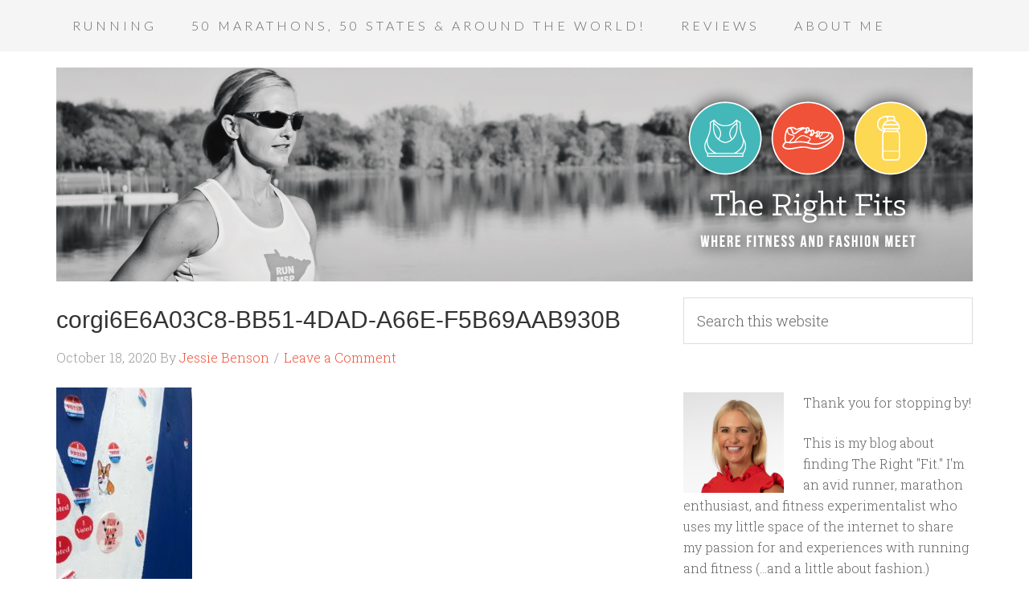

--- FILE ---
content_type: text/html; charset=UTF-8
request_url: http://www.therightfits.com/2020/10/weekly-recap-snow-in-october/corgi6e6a03c8-bb51-4dad-a66e-f5b69aab930b/
body_size: 12599
content:
<!DOCTYPE html>
<html lang="en-US">
<head >
<meta charset="UTF-8" />
<meta name="viewport" content="width=device-width, initial-scale=1" />
<meta name='robots' content='index, follow, max-image-preview:large, max-snippet:-1, max-video-preview:-1' />
	<style>img:is([sizes="auto" i], [sizes^="auto," i]) { contain-intrinsic-size: 3000px 1500px }</style>
	
			<style type="text/css">
				.slide-excerpt { width: 50%; }
				.slide-excerpt { bottom: 0; }
				.slide-excerpt { right: 0; }
				.flexslider { max-width: 920px; max-height: 400px; }
				.slide-image { max-height: 400px; }
			</style>
			<style type="text/css">
				@media only screen
				and (min-device-width : 320px)
				and (max-device-width : 480px) {
					.slide-excerpt { display: none !important; }
				}
			</style> 
	<!-- This site is optimized with the Yoast SEO plugin v26.2 - https://yoast.com/wordpress/plugins/seo/ -->
	<title>corgi6E6A03C8-BB51-4DAD-A66E-F5B69AAB930B - The Right Fits</title>
	<link rel="canonical" href="http://www.therightfits.com/2020/10/weekly-recap-snow-in-october/corgi6e6a03c8-bb51-4dad-a66e-f5b69aab930b/" />
	<meta property="og:locale" content="en_US" />
	<meta property="og:type" content="article" />
	<meta property="og:title" content="corgi6E6A03C8-BB51-4DAD-A66E-F5B69AAB930B - The Right Fits" />
	<meta property="og:url" content="http://www.therightfits.com/2020/10/weekly-recap-snow-in-october/corgi6e6a03c8-bb51-4dad-a66e-f5b69aab930b/" />
	<meta property="og:site_name" content="The Right Fits" />
	<meta property="og:image" content="http://www.therightfits.com/2020/10/weekly-recap-snow-in-october/corgi6e6a03c8-bb51-4dad-a66e-f5b69aab930b" />
	<meta property="og:image:width" content="765" />
	<meta property="og:image:height" content="1360" />
	<meta property="og:image:type" content="image/jpeg" />
	<script type="application/ld+json" class="yoast-schema-graph">{"@context":"https://schema.org","@graph":[{"@type":"WebPage","@id":"http://www.therightfits.com/2020/10/weekly-recap-snow-in-october/corgi6e6a03c8-bb51-4dad-a66e-f5b69aab930b/","url":"http://www.therightfits.com/2020/10/weekly-recap-snow-in-october/corgi6e6a03c8-bb51-4dad-a66e-f5b69aab930b/","name":"corgi6E6A03C8-BB51-4DAD-A66E-F5B69AAB930B - The Right Fits","isPartOf":{"@id":"https://www.therightfits.com/#website"},"primaryImageOfPage":{"@id":"http://www.therightfits.com/2020/10/weekly-recap-snow-in-october/corgi6e6a03c8-bb51-4dad-a66e-f5b69aab930b/#primaryimage"},"image":{"@id":"http://www.therightfits.com/2020/10/weekly-recap-snow-in-october/corgi6e6a03c8-bb51-4dad-a66e-f5b69aab930b/#primaryimage"},"thumbnailUrl":"http://www.therightfits.com/wp-content/uploads/2020/10/corgi6E6A03C8-BB51-4DAD-A66E-F5B69AAB930B.jpg","datePublished":"2020-10-18T17:54:12+00:00","breadcrumb":{"@id":"http://www.therightfits.com/2020/10/weekly-recap-snow-in-october/corgi6e6a03c8-bb51-4dad-a66e-f5b69aab930b/#breadcrumb"},"inLanguage":"en-US","potentialAction":[{"@type":"ReadAction","target":["http://www.therightfits.com/2020/10/weekly-recap-snow-in-october/corgi6e6a03c8-bb51-4dad-a66e-f5b69aab930b/"]}]},{"@type":"ImageObject","inLanguage":"en-US","@id":"http://www.therightfits.com/2020/10/weekly-recap-snow-in-october/corgi6e6a03c8-bb51-4dad-a66e-f5b69aab930b/#primaryimage","url":"http://www.therightfits.com/wp-content/uploads/2020/10/corgi6E6A03C8-BB51-4DAD-A66E-F5B69AAB930B.jpg","contentUrl":"http://www.therightfits.com/wp-content/uploads/2020/10/corgi6E6A03C8-BB51-4DAD-A66E-F5B69AAB930B.jpg","width":765,"height":1360},{"@type":"BreadcrumbList","@id":"http://www.therightfits.com/2020/10/weekly-recap-snow-in-october/corgi6e6a03c8-bb51-4dad-a66e-f5b69aab930b/#breadcrumb","itemListElement":[{"@type":"ListItem","position":1,"name":"Home","item":"https://www.therightfits.com/"},{"@type":"ListItem","position":2,"name":"Weekly Recap: Snow in October!","item":"http://www.therightfits.com/2020/10/weekly-recap-snow-in-october/"},{"@type":"ListItem","position":3,"name":"corgi6E6A03C8-BB51-4DAD-A66E-F5B69AAB930B"}]},{"@type":"WebSite","@id":"https://www.therightfits.com/#website","url":"https://www.therightfits.com/","name":"The Right Fits","description":"Where Fitness and Fashion Meet","potentialAction":[{"@type":"SearchAction","target":{"@type":"EntryPoint","urlTemplate":"https://www.therightfits.com/?s={search_term_string}"},"query-input":{"@type":"PropertyValueSpecification","valueRequired":true,"valueName":"search_term_string"}}],"inLanguage":"en-US"}]}</script>
	<!-- / Yoast SEO plugin. -->


<link rel='dns-prefetch' href='//fonts.googleapis.com' />
<link rel="alternate" type="application/rss+xml" title="The Right Fits &raquo; Feed" href="http://www.therightfits.com/feed/" />
<link rel="alternate" type="application/rss+xml" title="The Right Fits &raquo; Comments Feed" href="http://www.therightfits.com/comments/feed/" />
<script type="text/javascript" id="wpp-js" src="http://www.therightfits.com/wp-content/plugins/wordpress-popular-posts/assets/js/wpp.min.js?ver=7.3.6" data-sampling="0" data-sampling-rate="100" data-api-url="http://www.therightfits.com/wp-json/wordpress-popular-posts" data-post-id="20319" data-token="f09a704ff8" data-lang="0" data-debug="0"></script>
<link rel="alternate" type="application/rss+xml" title="The Right Fits &raquo; corgi6E6A03C8-BB51-4DAD-A66E-F5B69AAB930B Comments Feed" href="http://www.therightfits.com/2020/10/weekly-recap-snow-in-october/corgi6e6a03c8-bb51-4dad-a66e-f5b69aab930b/feed/" />
		<!-- This site uses the Google Analytics by ExactMetrics plugin v8.9.0 - Using Analytics tracking - https://www.exactmetrics.com/ -->
		<!-- Note: ExactMetrics is not currently configured on this site. The site owner needs to authenticate with Google Analytics in the ExactMetrics settings panel. -->
					<!-- No tracking code set -->
				<!-- / Google Analytics by ExactMetrics -->
		<script type="text/javascript">
/* <![CDATA[ */
window._wpemojiSettings = {"baseUrl":"https:\/\/s.w.org\/images\/core\/emoji\/16.0.1\/72x72\/","ext":".png","svgUrl":"https:\/\/s.w.org\/images\/core\/emoji\/16.0.1\/svg\/","svgExt":".svg","source":{"concatemoji":"http:\/\/www.therightfits.com\/wp-includes\/js\/wp-emoji-release.min.js?ver=6.8.3"}};
/*! This file is auto-generated */
!function(s,n){var o,i,e;function c(e){try{var t={supportTests:e,timestamp:(new Date).valueOf()};sessionStorage.setItem(o,JSON.stringify(t))}catch(e){}}function p(e,t,n){e.clearRect(0,0,e.canvas.width,e.canvas.height),e.fillText(t,0,0);var t=new Uint32Array(e.getImageData(0,0,e.canvas.width,e.canvas.height).data),a=(e.clearRect(0,0,e.canvas.width,e.canvas.height),e.fillText(n,0,0),new Uint32Array(e.getImageData(0,0,e.canvas.width,e.canvas.height).data));return t.every(function(e,t){return e===a[t]})}function u(e,t){e.clearRect(0,0,e.canvas.width,e.canvas.height),e.fillText(t,0,0);for(var n=e.getImageData(16,16,1,1),a=0;a<n.data.length;a++)if(0!==n.data[a])return!1;return!0}function f(e,t,n,a){switch(t){case"flag":return n(e,"\ud83c\udff3\ufe0f\u200d\u26a7\ufe0f","\ud83c\udff3\ufe0f\u200b\u26a7\ufe0f")?!1:!n(e,"\ud83c\udde8\ud83c\uddf6","\ud83c\udde8\u200b\ud83c\uddf6")&&!n(e,"\ud83c\udff4\udb40\udc67\udb40\udc62\udb40\udc65\udb40\udc6e\udb40\udc67\udb40\udc7f","\ud83c\udff4\u200b\udb40\udc67\u200b\udb40\udc62\u200b\udb40\udc65\u200b\udb40\udc6e\u200b\udb40\udc67\u200b\udb40\udc7f");case"emoji":return!a(e,"\ud83e\udedf")}return!1}function g(e,t,n,a){var r="undefined"!=typeof WorkerGlobalScope&&self instanceof WorkerGlobalScope?new OffscreenCanvas(300,150):s.createElement("canvas"),o=r.getContext("2d",{willReadFrequently:!0}),i=(o.textBaseline="top",o.font="600 32px Arial",{});return e.forEach(function(e){i[e]=t(o,e,n,a)}),i}function t(e){var t=s.createElement("script");t.src=e,t.defer=!0,s.head.appendChild(t)}"undefined"!=typeof Promise&&(o="wpEmojiSettingsSupports",i=["flag","emoji"],n.supports={everything:!0,everythingExceptFlag:!0},e=new Promise(function(e){s.addEventListener("DOMContentLoaded",e,{once:!0})}),new Promise(function(t){var n=function(){try{var e=JSON.parse(sessionStorage.getItem(o));if("object"==typeof e&&"number"==typeof e.timestamp&&(new Date).valueOf()<e.timestamp+604800&&"object"==typeof e.supportTests)return e.supportTests}catch(e){}return null}();if(!n){if("undefined"!=typeof Worker&&"undefined"!=typeof OffscreenCanvas&&"undefined"!=typeof URL&&URL.createObjectURL&&"undefined"!=typeof Blob)try{var e="postMessage("+g.toString()+"("+[JSON.stringify(i),f.toString(),p.toString(),u.toString()].join(",")+"));",a=new Blob([e],{type:"text/javascript"}),r=new Worker(URL.createObjectURL(a),{name:"wpTestEmojiSupports"});return void(r.onmessage=function(e){c(n=e.data),r.terminate(),t(n)})}catch(e){}c(n=g(i,f,p,u))}t(n)}).then(function(e){for(var t in e)n.supports[t]=e[t],n.supports.everything=n.supports.everything&&n.supports[t],"flag"!==t&&(n.supports.everythingExceptFlag=n.supports.everythingExceptFlag&&n.supports[t]);n.supports.everythingExceptFlag=n.supports.everythingExceptFlag&&!n.supports.flag,n.DOMReady=!1,n.readyCallback=function(){n.DOMReady=!0}}).then(function(){return e}).then(function(){var e;n.supports.everything||(n.readyCallback(),(e=n.source||{}).concatemoji?t(e.concatemoji):e.wpemoji&&e.twemoji&&(t(e.twemoji),t(e.wpemoji)))}))}((window,document),window._wpemojiSettings);
/* ]]> */
</script>
<link rel='stylesheet' id='sbi_styles-css' href='http://www.therightfits.com/wp-content/plugins/instagram-feed/css/sbi-styles.min.css?ver=6.9.1' type='text/css' media='all' />
<link rel='stylesheet' id='genesis-simple-share-plugin-css-css' href='http://www.therightfits.com/wp-content/plugins/genesis-simple-share/assets/css/share.min.css?ver=0.1.0' type='text/css' media='all' />
<link rel='stylesheet' id='genesis-simple-share-genericons-css-css' href='http://www.therightfits.com/wp-content/plugins/genesis-simple-share/assets/css/genericons.min.css?ver=0.1.0' type='text/css' media='all' />
<link rel='stylesheet' id='beautiful-pro-theme-css' href='http://www.therightfits.com/wp-content/themes/beautiful-pro/style.css?ver=1.1' type='text/css' media='all' />
<style id='wp-emoji-styles-inline-css' type='text/css'>

	img.wp-smiley, img.emoji {
		display: inline !important;
		border: none !important;
		box-shadow: none !important;
		height: 1em !important;
		width: 1em !important;
		margin: 0 0.07em !important;
		vertical-align: -0.1em !important;
		background: none !important;
		padding: 0 !important;
	}
</style>
<link rel='stylesheet' id='wp-block-library-css' href='http://www.therightfits.com/wp-includes/css/dist/block-library/style.min.css?ver=6.8.3' type='text/css' media='all' />
<style id='classic-theme-styles-inline-css' type='text/css'>
/*! This file is auto-generated */
.wp-block-button__link{color:#fff;background-color:#32373c;border-radius:9999px;box-shadow:none;text-decoration:none;padding:calc(.667em + 2px) calc(1.333em + 2px);font-size:1.125em}.wp-block-file__button{background:#32373c;color:#fff;text-decoration:none}
</style>
<style id='global-styles-inline-css' type='text/css'>
:root{--wp--preset--aspect-ratio--square: 1;--wp--preset--aspect-ratio--4-3: 4/3;--wp--preset--aspect-ratio--3-4: 3/4;--wp--preset--aspect-ratio--3-2: 3/2;--wp--preset--aspect-ratio--2-3: 2/3;--wp--preset--aspect-ratio--16-9: 16/9;--wp--preset--aspect-ratio--9-16: 9/16;--wp--preset--color--black: #000000;--wp--preset--color--cyan-bluish-gray: #abb8c3;--wp--preset--color--white: #ffffff;--wp--preset--color--pale-pink: #f78da7;--wp--preset--color--vivid-red: #cf2e2e;--wp--preset--color--luminous-vivid-orange: #ff6900;--wp--preset--color--luminous-vivid-amber: #fcb900;--wp--preset--color--light-green-cyan: #7bdcb5;--wp--preset--color--vivid-green-cyan: #00d084;--wp--preset--color--pale-cyan-blue: #8ed1fc;--wp--preset--color--vivid-cyan-blue: #0693e3;--wp--preset--color--vivid-purple: #9b51e0;--wp--preset--gradient--vivid-cyan-blue-to-vivid-purple: linear-gradient(135deg,rgba(6,147,227,1) 0%,rgb(155,81,224) 100%);--wp--preset--gradient--light-green-cyan-to-vivid-green-cyan: linear-gradient(135deg,rgb(122,220,180) 0%,rgb(0,208,130) 100%);--wp--preset--gradient--luminous-vivid-amber-to-luminous-vivid-orange: linear-gradient(135deg,rgba(252,185,0,1) 0%,rgba(255,105,0,1) 100%);--wp--preset--gradient--luminous-vivid-orange-to-vivid-red: linear-gradient(135deg,rgba(255,105,0,1) 0%,rgb(207,46,46) 100%);--wp--preset--gradient--very-light-gray-to-cyan-bluish-gray: linear-gradient(135deg,rgb(238,238,238) 0%,rgb(169,184,195) 100%);--wp--preset--gradient--cool-to-warm-spectrum: linear-gradient(135deg,rgb(74,234,220) 0%,rgb(151,120,209) 20%,rgb(207,42,186) 40%,rgb(238,44,130) 60%,rgb(251,105,98) 80%,rgb(254,248,76) 100%);--wp--preset--gradient--blush-light-purple: linear-gradient(135deg,rgb(255,206,236) 0%,rgb(152,150,240) 100%);--wp--preset--gradient--blush-bordeaux: linear-gradient(135deg,rgb(254,205,165) 0%,rgb(254,45,45) 50%,rgb(107,0,62) 100%);--wp--preset--gradient--luminous-dusk: linear-gradient(135deg,rgb(255,203,112) 0%,rgb(199,81,192) 50%,rgb(65,88,208) 100%);--wp--preset--gradient--pale-ocean: linear-gradient(135deg,rgb(255,245,203) 0%,rgb(182,227,212) 50%,rgb(51,167,181) 100%);--wp--preset--gradient--electric-grass: linear-gradient(135deg,rgb(202,248,128) 0%,rgb(113,206,126) 100%);--wp--preset--gradient--midnight: linear-gradient(135deg,rgb(2,3,129) 0%,rgb(40,116,252) 100%);--wp--preset--font-size--small: 13px;--wp--preset--font-size--medium: 20px;--wp--preset--font-size--large: 36px;--wp--preset--font-size--x-large: 42px;--wp--preset--spacing--20: 0.44rem;--wp--preset--spacing--30: 0.67rem;--wp--preset--spacing--40: 1rem;--wp--preset--spacing--50: 1.5rem;--wp--preset--spacing--60: 2.25rem;--wp--preset--spacing--70: 3.38rem;--wp--preset--spacing--80: 5.06rem;--wp--preset--shadow--natural: 6px 6px 9px rgba(0, 0, 0, 0.2);--wp--preset--shadow--deep: 12px 12px 50px rgba(0, 0, 0, 0.4);--wp--preset--shadow--sharp: 6px 6px 0px rgba(0, 0, 0, 0.2);--wp--preset--shadow--outlined: 6px 6px 0px -3px rgba(255, 255, 255, 1), 6px 6px rgba(0, 0, 0, 1);--wp--preset--shadow--crisp: 6px 6px 0px rgba(0, 0, 0, 1);}:where(.is-layout-flex){gap: 0.5em;}:where(.is-layout-grid){gap: 0.5em;}body .is-layout-flex{display: flex;}.is-layout-flex{flex-wrap: wrap;align-items: center;}.is-layout-flex > :is(*, div){margin: 0;}body .is-layout-grid{display: grid;}.is-layout-grid > :is(*, div){margin: 0;}:where(.wp-block-columns.is-layout-flex){gap: 2em;}:where(.wp-block-columns.is-layout-grid){gap: 2em;}:where(.wp-block-post-template.is-layout-flex){gap: 1.25em;}:where(.wp-block-post-template.is-layout-grid){gap: 1.25em;}.has-black-color{color: var(--wp--preset--color--black) !important;}.has-cyan-bluish-gray-color{color: var(--wp--preset--color--cyan-bluish-gray) !important;}.has-white-color{color: var(--wp--preset--color--white) !important;}.has-pale-pink-color{color: var(--wp--preset--color--pale-pink) !important;}.has-vivid-red-color{color: var(--wp--preset--color--vivid-red) !important;}.has-luminous-vivid-orange-color{color: var(--wp--preset--color--luminous-vivid-orange) !important;}.has-luminous-vivid-amber-color{color: var(--wp--preset--color--luminous-vivid-amber) !important;}.has-light-green-cyan-color{color: var(--wp--preset--color--light-green-cyan) !important;}.has-vivid-green-cyan-color{color: var(--wp--preset--color--vivid-green-cyan) !important;}.has-pale-cyan-blue-color{color: var(--wp--preset--color--pale-cyan-blue) !important;}.has-vivid-cyan-blue-color{color: var(--wp--preset--color--vivid-cyan-blue) !important;}.has-vivid-purple-color{color: var(--wp--preset--color--vivid-purple) !important;}.has-black-background-color{background-color: var(--wp--preset--color--black) !important;}.has-cyan-bluish-gray-background-color{background-color: var(--wp--preset--color--cyan-bluish-gray) !important;}.has-white-background-color{background-color: var(--wp--preset--color--white) !important;}.has-pale-pink-background-color{background-color: var(--wp--preset--color--pale-pink) !important;}.has-vivid-red-background-color{background-color: var(--wp--preset--color--vivid-red) !important;}.has-luminous-vivid-orange-background-color{background-color: var(--wp--preset--color--luminous-vivid-orange) !important;}.has-luminous-vivid-amber-background-color{background-color: var(--wp--preset--color--luminous-vivid-amber) !important;}.has-light-green-cyan-background-color{background-color: var(--wp--preset--color--light-green-cyan) !important;}.has-vivid-green-cyan-background-color{background-color: var(--wp--preset--color--vivid-green-cyan) !important;}.has-pale-cyan-blue-background-color{background-color: var(--wp--preset--color--pale-cyan-blue) !important;}.has-vivid-cyan-blue-background-color{background-color: var(--wp--preset--color--vivid-cyan-blue) !important;}.has-vivid-purple-background-color{background-color: var(--wp--preset--color--vivid-purple) !important;}.has-black-border-color{border-color: var(--wp--preset--color--black) !important;}.has-cyan-bluish-gray-border-color{border-color: var(--wp--preset--color--cyan-bluish-gray) !important;}.has-white-border-color{border-color: var(--wp--preset--color--white) !important;}.has-pale-pink-border-color{border-color: var(--wp--preset--color--pale-pink) !important;}.has-vivid-red-border-color{border-color: var(--wp--preset--color--vivid-red) !important;}.has-luminous-vivid-orange-border-color{border-color: var(--wp--preset--color--luminous-vivid-orange) !important;}.has-luminous-vivid-amber-border-color{border-color: var(--wp--preset--color--luminous-vivid-amber) !important;}.has-light-green-cyan-border-color{border-color: var(--wp--preset--color--light-green-cyan) !important;}.has-vivid-green-cyan-border-color{border-color: var(--wp--preset--color--vivid-green-cyan) !important;}.has-pale-cyan-blue-border-color{border-color: var(--wp--preset--color--pale-cyan-blue) !important;}.has-vivid-cyan-blue-border-color{border-color: var(--wp--preset--color--vivid-cyan-blue) !important;}.has-vivid-purple-border-color{border-color: var(--wp--preset--color--vivid-purple) !important;}.has-vivid-cyan-blue-to-vivid-purple-gradient-background{background: var(--wp--preset--gradient--vivid-cyan-blue-to-vivid-purple) !important;}.has-light-green-cyan-to-vivid-green-cyan-gradient-background{background: var(--wp--preset--gradient--light-green-cyan-to-vivid-green-cyan) !important;}.has-luminous-vivid-amber-to-luminous-vivid-orange-gradient-background{background: var(--wp--preset--gradient--luminous-vivid-amber-to-luminous-vivid-orange) !important;}.has-luminous-vivid-orange-to-vivid-red-gradient-background{background: var(--wp--preset--gradient--luminous-vivid-orange-to-vivid-red) !important;}.has-very-light-gray-to-cyan-bluish-gray-gradient-background{background: var(--wp--preset--gradient--very-light-gray-to-cyan-bluish-gray) !important;}.has-cool-to-warm-spectrum-gradient-background{background: var(--wp--preset--gradient--cool-to-warm-spectrum) !important;}.has-blush-light-purple-gradient-background{background: var(--wp--preset--gradient--blush-light-purple) !important;}.has-blush-bordeaux-gradient-background{background: var(--wp--preset--gradient--blush-bordeaux) !important;}.has-luminous-dusk-gradient-background{background: var(--wp--preset--gradient--luminous-dusk) !important;}.has-pale-ocean-gradient-background{background: var(--wp--preset--gradient--pale-ocean) !important;}.has-electric-grass-gradient-background{background: var(--wp--preset--gradient--electric-grass) !important;}.has-midnight-gradient-background{background: var(--wp--preset--gradient--midnight) !important;}.has-small-font-size{font-size: var(--wp--preset--font-size--small) !important;}.has-medium-font-size{font-size: var(--wp--preset--font-size--medium) !important;}.has-large-font-size{font-size: var(--wp--preset--font-size--large) !important;}.has-x-large-font-size{font-size: var(--wp--preset--font-size--x-large) !important;}
:where(.wp-block-post-template.is-layout-flex){gap: 1.25em;}:where(.wp-block-post-template.is-layout-grid){gap: 1.25em;}
:where(.wp-block-columns.is-layout-flex){gap: 2em;}:where(.wp-block-columns.is-layout-grid){gap: 2em;}
:root :where(.wp-block-pullquote){font-size: 1.5em;line-height: 1.6;}
</style>
<link rel='stylesheet' id='megamenu-css' href='http://www.therightfits.com/wp-content/uploads/maxmegamenu/style.css?ver=18aff3' type='text/css' media='all' />
<link rel='stylesheet' id='dashicons-css' href='http://www.therightfits.com/wp-includes/css/dashicons.min.css?ver=6.8.3' type='text/css' media='all' />
<link rel='stylesheet' id='wordpress-popular-posts-css-css' href='http://www.therightfits.com/wp-content/plugins/wordpress-popular-posts/assets/css/wpp.css?ver=7.3.6' type='text/css' media='all' />
<link rel='stylesheet' id='google-fonts-css' href='//fonts.googleapis.com/css?family=Lato%3A300%2C400%2C700%7CRaleway%3A400%2C500%7CSlabo+27px&#038;ver=1.1' type='text/css' media='all' />
<link rel='stylesheet' id='simple-social-icons-font-css' href='http://www.therightfits.com/wp-content/plugins/simple-social-icons/css/style.css?ver=3.0.2' type='text/css' media='all' />
<link rel='stylesheet' id='gppro-webfonts-css' href='//fonts.googleapis.com/css?family=Roboto+Slab%3A300%2C400%2C700&#038;ver=2.0.0' type='text/css' media='all' />
<link rel='stylesheet' id='gppro-style-css' href='//www.therightfits.com/wp-content/uploads/gppro/gppro-custom-1.css?ver=1415709368' type='text/css' media='all' />
<link rel='stylesheet' id='slider_styles-css' href='http://www.therightfits.com/wp-content/plugins/genesis-responsive-slider/assets/style.css?ver=1.0.1' type='text/css' media='all' />
<script type="text/javascript" src="http://www.therightfits.com/wp-includes/js/jquery/jquery.min.js?ver=3.7.1" id="jquery-core-js"></script>
<script type="text/javascript" src="http://www.therightfits.com/wp-includes/js/jquery/jquery-migrate.min.js?ver=3.4.1" id="jquery-migrate-js"></script>
<script type="text/javascript" src="http://www.therightfits.com/wp-content/plugins/genesis-simple-share/assets/js/sharrre/jquery.sharrre.min.js?ver=0.1.0" id="genesis-simple-share-plugin-js-js"></script>
<script type="text/javascript" src="http://www.therightfits.com/wp-content/plugins/genesis-simple-share/assets/js/waypoints.min.js?ver=0.1.0" id="genesis-simple-share-waypoint-js-js"></script>
<script type="text/javascript" src="http://www.therightfits.com/wp-content/themes/beautiful-pro/js/responsive-menu.js?ver=1.0.0" id="beautiful-responsive-menu-js"></script>
<link rel="https://api.w.org/" href="http://www.therightfits.com/wp-json/" /><link rel="alternate" title="JSON" type="application/json" href="http://www.therightfits.com/wp-json/wp/v2/media/20319" /><link rel="EditURI" type="application/rsd+xml" title="RSD" href="http://www.therightfits.com/xmlrpc.php?rsd" />
<meta name="generator" content="WordPress 6.8.3" />
<link rel='shortlink' href='http://www.therightfits.com/?p=20319' />
<link rel="alternate" title="oEmbed (JSON)" type="application/json+oembed" href="http://www.therightfits.com/wp-json/oembed/1.0/embed?url=http%3A%2F%2Fwww.therightfits.com%2F2020%2F10%2Fweekly-recap-snow-in-october%2Fcorgi6e6a03c8-bb51-4dad-a66e-f5b69aab930b%2F" />
<link rel="alternate" title="oEmbed (XML)" type="text/xml+oembed" href="http://www.therightfits.com/wp-json/oembed/1.0/embed?url=http%3A%2F%2Fwww.therightfits.com%2F2020%2F10%2Fweekly-recap-snow-in-october%2Fcorgi6e6a03c8-bb51-4dad-a66e-f5b69aab930b%2F&#038;format=xml" />

<!-- Start Of Additions Generated By Greg's Threaded Comment Numbering Plugin 1.5.8 -->
<link rel='stylesheet' id='gtcn-plugin-css' href='http://www.therightfits.com/wp-content/plugins/gregs-threaded-comment-numbering/gtcn-css.css?ver=1.5.8' type='text/css' media='all' />
<!-- End Of Additions Generated By Greg's Threaded Comment Numbering Plugin 1.5.8 -->
            <style id="wpp-loading-animation-styles">@-webkit-keyframes bgslide{from{background-position-x:0}to{background-position-x:-200%}}@keyframes bgslide{from{background-position-x:0}to{background-position-x:-200%}}.wpp-widget-block-placeholder,.wpp-shortcode-placeholder{margin:0 auto;width:60px;height:3px;background:#dd3737;background:linear-gradient(90deg,#dd3737 0%,#571313 10%,#dd3737 100%);background-size:200% auto;border-radius:3px;-webkit-animation:bgslide 1s infinite linear;animation:bgslide 1s infinite linear}</style>
            <link rel="icon" href="http://www.therightfits.com/wp-content/themes/beautiful-pro/images/favicon.ico" />
<link rel="pingback" href="http://www.therightfits.com/xmlrpc.php" />
<meta name="google-site-verification" content="oD_d00ZHn1VhOZZP0gBEDD8MqO2FXQi3lGh1afIjsoo" />
<style type="text/css">.site-title a { background: url(http://www.therightfits.com/wp-content/uploads/2014/10/cropped-TRF_website_banner_3L3.jpg) no-repeat !important; }</style>
<style type='text/css'>.custom-background .site-header-banner { background:  #ffffff no-repeat center scroll; } </style><style type="text/css">/** Mega Menu CSS: fs **/</style>
</head>
<body class="attachment wp-singular attachment-template-default single single-attachment postid-20319 attachmentid-20319 attachment-jpeg wp-theme-genesis wp-child-theme-beautiful-pro gppro-custom custom-header header-image header-full-width content-sidebar genesis-breadcrumbs-hidden genesis-footer-widgets-visible beautiful"><div class="site-container"><nav class="nav-primary" aria-label="Main"><div class="wrap"><ul id="menu-main-menu" class="menu genesis-nav-menu menu-primary"><li id="menu-item-47" class="menu-item menu-item-type-post_type menu-item-object-page menu-item-has-children menu-item-47"><a href="http://www.therightfits.com/running/"><span >Running</span></a>
<ul class="sub-menu">
	<li id="menu-item-6877" class="menu-item menu-item-type-post_type menu-item-object-page menu-item-6877"><a href="http://www.therightfits.com/where-to-run/"><span >Where Should I Run?</span></a></li>
	<li id="menu-item-25" class="menu-item menu-item-type-post_type menu-item-object-page menu-item-25"><a href="http://www.therightfits.com/running-advice/"><span >Running Advice</span></a></li>
	<li id="menu-item-13" class="menu-item menu-item-type-post_type menu-item-object-page menu-item-13"><a href="http://www.therightfits.com/race-reviews/"><span >Race Reviews</span></a></li>
	<li id="menu-item-16" class="menu-item menu-item-type-post_type menu-item-object-page menu-item-16"><a href="http://www.therightfits.com/race-prs/"><span >Race PR&#8217;s</span></a></li>
</ul>
</li>
<li id="menu-item-19" class="menu-item menu-item-type-post_type menu-item-object-page menu-item-19"><a href="http://www.therightfits.com/50-marathons-50-states/"><span >50 Marathons, 50 States &#038; Around the World!</span></a></li>
<li id="menu-item-50" class="menu-item menu-item-type-post_type menu-item-object-page menu-item-has-children menu-item-50"><a href="http://www.therightfits.com/reviews/"><span >Reviews</span></a>
<ul class="sub-menu">
	<li id="menu-item-28" class="menu-item menu-item-type-post_type menu-item-object-page menu-item-28"><a href="http://www.therightfits.com/fitness-class-reviews/"><span >Fitness Class Reviews</span></a></li>
</ul>
</li>
<li id="menu-item-10" class="menu-item menu-item-type-post_type menu-item-object-page menu-item-has-children menu-item-10"><a href="http://www.therightfits.com/sample-page/"><span >About Me</span></a>
<ul class="sub-menu">
	<li id="menu-item-22" class="menu-item menu-item-type-post_type menu-item-object-page menu-item-22"><a href="http://www.therightfits.com/fits-on-the-road/"><span >Fits On The Road</span></a></li>
	<li id="menu-item-34" class="menu-item menu-item-type-post_type menu-item-object-page menu-item-34"><a href="http://www.therightfits.com/matilda-the-vizsla/"><span >Matilda and Ruth the Vizslas</span></a></li>
	<li id="menu-item-4502" class="menu-item menu-item-type-post_type menu-item-object-page menu-item-4502"><a href="http://www.therightfits.com/contact-me-2/"><span >Contact Me</span></a></li>
</ul>
</li>
</ul></div></nav><header class="site-header"><div class="wrap"><div class="title-area"><p class="site-title"><a href="http://www.therightfits.com/">The Right Fits</a></p><p class="site-description">Where Fitness and Fashion Meet</p></div></div></header><div class="site-inner"><div class="content-sidebar-wrap"><main class="content"><article class="post-20319 attachment type-attachment status-inherit entry" aria-label="corgi6E6A03C8-BB51-4DAD-A66E-F5B69AAB930B"><header class="entry-header"><h1 class="entry-title">corgi6E6A03C8-BB51-4DAD-A66E-F5B69AAB930B</h1>
<p class="entry-meta"><time class="entry-time">October 18, 2020</time> By <span class="entry-author"><a href="http://www.therightfits.com/author/therightfits/" class="entry-author-link" rel="author"><span class="entry-author-name">Jessie Benson</span></a></span> <span class="entry-comments-link"><a href="http://www.therightfits.com/2020/10/weekly-recap-snow-in-october/corgi6e6a03c8-bb51-4dad-a66e-f5b69aab930b/#respond">Leave a Comment</a></span> </p></header><div class="entry-content"><p class="attachment"><a href='http://www.therightfits.com/wp-content/uploads/2020/10/corgi6E6A03C8-BB51-4DAD-A66E-F5B69AAB930B.jpg'><img decoding="async" width="169" height="300" src="http://www.therightfits.com/wp-content/uploads/2020/10/corgi6E6A03C8-BB51-4DAD-A66E-F5B69AAB930B-169x300.jpg" class="attachment-medium size-medium" alt="" srcset="http://www.therightfits.com/wp-content/uploads/2020/10/corgi6E6A03C8-BB51-4DAD-A66E-F5B69AAB930B-169x300.jpg 169w, http://www.therightfits.com/wp-content/uploads/2020/10/corgi6E6A03C8-BB51-4DAD-A66E-F5B69AAB930B-576x1024.jpg 576w, http://www.therightfits.com/wp-content/uploads/2020/10/corgi6E6A03C8-BB51-4DAD-A66E-F5B69AAB930B.jpg 765w" sizes="(max-width: 169px) 100vw, 169px" /></a></p>
<div class="tptn_counter" id="tptn_counter_20319">(Visited 14 time, 1 visit today)</div></div><footer class="entry-footer"></footer></article>	<div id="respond" class="comment-respond">
		<h3 id="reply-title" class="comment-reply-title">Leave a Reply <small><a rel="nofollow" id="cancel-comment-reply-link" href="/2020/10/weekly-recap-snow-in-october/corgi6e6a03c8-bb51-4dad-a66e-f5b69aab930b/#respond" style="display:none;">Cancel reply</a></small></h3><form action="http://www.therightfits.com/wp-comments-post.php" method="post" id="commentform" class="comment-form"><p class="comment-notes"><span id="email-notes">Your email address will not be published.</span> <span class="required-field-message">Required fields are marked <span class="required">*</span></span></p><p class="comment-form-comment"><label for="comment">Comment <span class="required">*</span></label> <textarea id="comment" name="comment" cols="45" rows="8" maxlength="65525" required></textarea></p><p class="comment-form-author"><label for="author">Name <span class="required">*</span></label> <input id="author" name="author" type="text" value="" size="30" maxlength="245" autocomplete="name" required /></p>
<p class="comment-form-email"><label for="email">Email <span class="required">*</span></label> <input id="email" name="email" type="email" value="" size="30" maxlength="100" aria-describedby="email-notes" autocomplete="email" required /></p>
<p class="comment-form-url"><label for="url">Website</label> <input id="url" name="url" type="url" value="" size="30" maxlength="200" autocomplete="url" /></p>
<p class="comment-form-cookies-consent"><input id="wp-comment-cookies-consent" name="wp-comment-cookies-consent" type="checkbox" value="yes" /> <label for="wp-comment-cookies-consent">Save my name, email, and website in this browser for the next time I comment.</label></p>
<p class="form-submit"><input name="submit" type="submit" id="submit" class="submit" value="Post Comment" /> <input type='hidden' name='comment_post_ID' value='20319' id='comment_post_ID' />
<input type='hidden' name='comment_parent' id='comment_parent' value='0' />
</p><p style="display: none;"><input type="hidden" id="akismet_comment_nonce" name="akismet_comment_nonce" value="824cdec78e" /></p><p style="display: none !important;" class="akismet-fields-container" data-prefix="ak_"><label>&#916;<textarea name="ak_hp_textarea" cols="45" rows="8" maxlength="100"></textarea></label><input type="hidden" id="ak_js_1" name="ak_js" value="10"/><script>document.getElementById( "ak_js_1" ).setAttribute( "value", ( new Date() ).getTime() );</script></p></form>	</div><!-- #respond -->
	</main><aside class="sidebar sidebar-primary widget-area" role="complementary" aria-label="Primary Sidebar"><section id="search-3" class="widget widget_search"><div class="widget-wrap"><form class="search-form" method="get" action="http://www.therightfits.com/" role="search"><input class="search-form-input" type="search" name="s" id="searchform-1" placeholder="Search this website"><input class="search-form-submit" type="submit" value="Search"><meta content="http://www.therightfits.com/?s={s}"></form></div></section>
<section id="user-profile-3" class="widget user-profile"><div class="widget-wrap"><p><span class="alignleft"><img alt='' src='https://secure.gravatar.com/avatar/faa856470646a71924494ff44f1a23b27fae1b184be2b1fb679be2a06d9fb9ff?s=125&#038;d=mm&#038;r=g' srcset='https://secure.gravatar.com/avatar/faa856470646a71924494ff44f1a23b27fae1b184be2b1fb679be2a06d9fb9ff?s=250&#038;d=mm&#038;r=g 2x' class='avatar avatar-125 photo' height='125' width='125' loading='lazy' decoding='async'/></span>Thank you for stopping by!</p>
<p>This is my blog about finding The Right "Fit." I'm an avid runner, marathon enthusiast, and fitness experimentalist who uses my little space of the internet to share my passion for and experiences with running and fitness (...and a little about fashion.)</p>
<p>I write mostly about running and my quest to run a marathon in every state and every continent. But you'll also find some information about different fitness classes in the Twin Cities and more.</p>
<p>Welcome! <a class="pagelink" href="http://www.therightfits.com/sample-page/">Read More…</a></p>
</div></section>
<section id="custom_html-2" class="widget_text widget widget_custom_html"><div class="widget_text widget-wrap"><div class="textwidget custom-html-widget"><center><a href="http://www.dpbolvw.net/click-7717646-13272000" target="_top">
<img src="http://www.lduhtrp.net/image-7717646-13272000" width="300" height="250" alt="First Time Visitors Banner 300 x 250" border="0"/></a></center></div></div></section>
<section id="text-7" class="widget widget_text"><div class="widget-wrap">			<div class="textwidget"><center> <script type="text/javascript" src="https://widget.bloglovin.com/widget/scripts/bl.js"></script><a class="bloglovin-widget" data-blog-id="13104609" data-img-src="http://i.imgur.com/oR45Zk4.jpg" href="http://www.bloglovin.com/blogs/wwwtherightfitscom-13104609" target="_blank"><img src="http://www.bloglovin.com/widget/bilder/en/widget.gif?id=13104609" alt="www.therightfits.com"></a></center></div>
		</div></section>
<section id="simple-social-icons-2" class="widget simple-social-icons"><div class="widget-wrap"><ul class="alignleft"><li class="ssi-email"><a href="mailto:therightfits@gmail.com" ><svg role="img" class="social-email" aria-labelledby="social-email-2"><title id="social-email-2">Email</title><use xlink:href="http://www.therightfits.com/wp-content/plugins/simple-social-icons/symbol-defs.svg#social-email"></use></svg></a></li><li class="ssi-facebook"><a href="https://www.facebook.com/TheRightFits" target="_blank" rel="noopener noreferrer"><svg role="img" class="social-facebook" aria-labelledby="social-facebook-2"><title id="social-facebook-2">Facebook</title><use xlink:href="http://www.therightfits.com/wp-content/plugins/simple-social-icons/symbol-defs.svg#social-facebook"></use></svg></a></li><li class="ssi-instagram"><a href="http://instagram.com/therightfits_blog" target="_blank" rel="noopener noreferrer"><svg role="img" class="social-instagram" aria-labelledby="social-instagram-2"><title id="social-instagram-2">Instagram</title><use xlink:href="http://www.therightfits.com/wp-content/plugins/simple-social-icons/symbol-defs.svg#social-instagram"></use></svg></a></li><li class="ssi-pinterest"><a href="http://www.pinterest.com/therightfits/" target="_blank" rel="noopener noreferrer"><svg role="img" class="social-pinterest" aria-labelledby="social-pinterest-2"><title id="social-pinterest-2">Pinterest</title><use xlink:href="http://www.therightfits.com/wp-content/plugins/simple-social-icons/symbol-defs.svg#social-pinterest"></use></svg></a></li><li class="ssi-twitter"><a href="https://twitter.com/TheRightFits" target="_blank" rel="noopener noreferrer"><svg role="img" class="social-twitter" aria-labelledby="social-twitter-2"><title id="social-twitter-2">Twitter</title><use xlink:href="http://www.therightfits.com/wp-content/plugins/simple-social-icons/symbol-defs.svg#social-twitter"></use></svg></a></li></ul></div></section>
<section id="text-5" class="widget widget_text"><div class="widget-wrap">			<div class="textwidget"><a class="twitter-timeline" href="https://twitter.com/TheRightFits" data-widget-id="532157557716942848">Tweets by @TheRightFits</a> <script>!function(d,s,id){var js,fjs=d.getElementsByTagName(s)[0],p=/^http:/.test(d.location)?'http':'https';if(!d.getElementById(id)){js=d.createElement(s);js.id=id;js.src=p+"://platform.twitter.com/widgets.js";fjs.parentNode.insertBefore(js,fjs);}}(document,"script","twitter-wjs");</script></div>
		</div></section>
<section id="enews-ext-2" class="widget enews-widget"><div class="widget-wrap"><div class="enews enews-1-field"><h4 class="widget-title widgettitle">Sign up for The Right Fits!</h4>
			<form id="subscribeenews-ext-2" class="enews-form" action="http://therightfits.us9.list-manage.com/subscribe/post?u=6307f3f0a3b58c35794fa0833&amp;id=67b924c1a2" method="post"
				 target="_blank" 				name="enews-ext-2"
			>
												<input type="email" value="" id="subbox" class="enews-email" aria-label="E-Mail Address" placeholder="E-Mail Address" name="EMAIL"
																																			required="required" />
								<input type="submit" value="Go" id="subbutton" class="enews-submit" />
			</form>
		</div></div></section>
<div class="split-sidebars"><div class="split-sidebar-left" class="widget-area"><section id="archives-3" class="widget widget_archive"><div class="widget-wrap"><h4 class="widget-title widgettitle">What You Missed</h4>
		<label class="screen-reader-text" for="archives-dropdown-3">What You Missed</label>
		<select id="archives-dropdown-3" name="archive-dropdown">
			
			<option value="">Select Month</option>
				<option value='http://www.therightfits.com/2025/11/'> November 2025 &nbsp;(1)</option>
	<option value='http://www.therightfits.com/2025/09/'> September 2025 &nbsp;(1)</option>
	<option value='http://www.therightfits.com/2025/08/'> August 2025 &nbsp;(4)</option>
	<option value='http://www.therightfits.com/2025/07/'> July 2025 &nbsp;(3)</option>
	<option value='http://www.therightfits.com/2025/06/'> June 2025 &nbsp;(4)</option>
	<option value='http://www.therightfits.com/2025/05/'> May 2025 &nbsp;(1)</option>
	<option value='http://www.therightfits.com/2025/04/'> April 2025 &nbsp;(2)</option>
	<option value='http://www.therightfits.com/2025/03/'> March 2025 &nbsp;(2)</option>
	<option value='http://www.therightfits.com/2025/02/'> February 2025 &nbsp;(4)</option>
	<option value='http://www.therightfits.com/2025/01/'> January 2025 &nbsp;(5)</option>
	<option value='http://www.therightfits.com/2024/12/'> December 2024 &nbsp;(3)</option>
	<option value='http://www.therightfits.com/2024/11/'> November 2024 &nbsp;(1)</option>
	<option value='http://www.therightfits.com/2024/10/'> October 2024 &nbsp;(3)</option>
	<option value='http://www.therightfits.com/2024/09/'> September 2024 &nbsp;(4)</option>
	<option value='http://www.therightfits.com/2024/08/'> August 2024 &nbsp;(4)</option>
	<option value='http://www.therightfits.com/2024/07/'> July 2024 &nbsp;(4)</option>
	<option value='http://www.therightfits.com/2024/06/'> June 2024 &nbsp;(4)</option>
	<option value='http://www.therightfits.com/2024/05/'> May 2024 &nbsp;(3)</option>
	<option value='http://www.therightfits.com/2024/04/'> April 2024 &nbsp;(3)</option>
	<option value='http://www.therightfits.com/2024/03/'> March 2024 &nbsp;(3)</option>
	<option value='http://www.therightfits.com/2024/02/'> February 2024 &nbsp;(5)</option>
	<option value='http://www.therightfits.com/2024/01/'> January 2024 &nbsp;(4)</option>
	<option value='http://www.therightfits.com/2023/12/'> December 2023 &nbsp;(4)</option>
	<option value='http://www.therightfits.com/2023/11/'> November 2023 &nbsp;(4)</option>
	<option value='http://www.therightfits.com/2023/10/'> October 2023 &nbsp;(6)</option>
	<option value='http://www.therightfits.com/2023/09/'> September 2023 &nbsp;(5)</option>
	<option value='http://www.therightfits.com/2023/08/'> August 2023 &nbsp;(4)</option>
	<option value='http://www.therightfits.com/2023/07/'> July 2023 &nbsp;(5)</option>
	<option value='http://www.therightfits.com/2023/06/'> June 2023 &nbsp;(4)</option>
	<option value='http://www.therightfits.com/2023/05/'> May 2023 &nbsp;(4)</option>
	<option value='http://www.therightfits.com/2023/04/'> April 2023 &nbsp;(5)</option>
	<option value='http://www.therightfits.com/2023/03/'> March 2023 &nbsp;(5)</option>
	<option value='http://www.therightfits.com/2023/02/'> February 2023 &nbsp;(5)</option>
	<option value='http://www.therightfits.com/2023/01/'> January 2023 &nbsp;(5)</option>
	<option value='http://www.therightfits.com/2022/12/'> December 2022 &nbsp;(4)</option>
	<option value='http://www.therightfits.com/2022/11/'> November 2022 &nbsp;(3)</option>
	<option value='http://www.therightfits.com/2022/10/'> October 2022 &nbsp;(4)</option>
	<option value='http://www.therightfits.com/2022/09/'> September 2022 &nbsp;(5)</option>
	<option value='http://www.therightfits.com/2022/08/'> August 2022 &nbsp;(5)</option>
	<option value='http://www.therightfits.com/2022/07/'> July 2022 &nbsp;(4)</option>
	<option value='http://www.therightfits.com/2022/06/'> June 2022 &nbsp;(2)</option>
	<option value='http://www.therightfits.com/2022/04/'> April 2022 &nbsp;(4)</option>
	<option value='http://www.therightfits.com/2022/03/'> March 2022 &nbsp;(4)</option>
	<option value='http://www.therightfits.com/2022/02/'> February 2022 &nbsp;(5)</option>
	<option value='http://www.therightfits.com/2022/01/'> January 2022 &nbsp;(4)</option>
	<option value='http://www.therightfits.com/2021/12/'> December 2021 &nbsp;(5)</option>
	<option value='http://www.therightfits.com/2021/11/'> November 2021 &nbsp;(5)</option>
	<option value='http://www.therightfits.com/2021/10/'> October 2021 &nbsp;(5)</option>
	<option value='http://www.therightfits.com/2021/09/'> September 2021 &nbsp;(5)</option>
	<option value='http://www.therightfits.com/2021/08/'> August 2021 &nbsp;(7)</option>
	<option value='http://www.therightfits.com/2021/07/'> July 2021 &nbsp;(4)</option>
	<option value='http://www.therightfits.com/2021/06/'> June 2021 &nbsp;(5)</option>
	<option value='http://www.therightfits.com/2021/05/'> May 2021 &nbsp;(5)</option>
	<option value='http://www.therightfits.com/2021/04/'> April 2021 &nbsp;(8)</option>
	<option value='http://www.therightfits.com/2021/03/'> March 2021 &nbsp;(6)</option>
	<option value='http://www.therightfits.com/2021/02/'> February 2021 &nbsp;(6)</option>
	<option value='http://www.therightfits.com/2021/01/'> January 2021 &nbsp;(6)</option>
	<option value='http://www.therightfits.com/2020/12/'> December 2020 &nbsp;(8)</option>
	<option value='http://www.therightfits.com/2020/11/'> November 2020 &nbsp;(7)</option>
	<option value='http://www.therightfits.com/2020/10/'> October 2020 &nbsp;(5)</option>
	<option value='http://www.therightfits.com/2020/09/'> September 2020 &nbsp;(4)</option>
	<option value='http://www.therightfits.com/2020/08/'> August 2020 &nbsp;(5)</option>
	<option value='http://www.therightfits.com/2020/07/'> July 2020 &nbsp;(4)</option>
	<option value='http://www.therightfits.com/2020/06/'> June 2020 &nbsp;(4)</option>
	<option value='http://www.therightfits.com/2020/05/'> May 2020 &nbsp;(5)</option>
	<option value='http://www.therightfits.com/2020/04/'> April 2020 &nbsp;(5)</option>
	<option value='http://www.therightfits.com/2020/03/'> March 2020 &nbsp;(4)</option>
	<option value='http://www.therightfits.com/2020/02/'> February 2020 &nbsp;(5)</option>
	<option value='http://www.therightfits.com/2020/01/'> January 2020 &nbsp;(4)</option>
	<option value='http://www.therightfits.com/2019/12/'> December 2019 &nbsp;(7)</option>
	<option value='http://www.therightfits.com/2019/11/'> November 2019 &nbsp;(4)</option>
	<option value='http://www.therightfits.com/2019/10/'> October 2019 &nbsp;(5)</option>
	<option value='http://www.therightfits.com/2019/09/'> September 2019 &nbsp;(5)</option>
	<option value='http://www.therightfits.com/2019/08/'> August 2019 &nbsp;(4)</option>
	<option value='http://www.therightfits.com/2019/07/'> July 2019 &nbsp;(4)</option>
	<option value='http://www.therightfits.com/2019/06/'> June 2019 &nbsp;(6)</option>
	<option value='http://www.therightfits.com/2019/05/'> May 2019 &nbsp;(6)</option>
	<option value='http://www.therightfits.com/2019/04/'> April 2019 &nbsp;(6)</option>
	<option value='http://www.therightfits.com/2019/03/'> March 2019 &nbsp;(3)</option>
	<option value='http://www.therightfits.com/2019/02/'> February 2019 &nbsp;(4)</option>
	<option value='http://www.therightfits.com/2019/01/'> January 2019 &nbsp;(4)</option>
	<option value='http://www.therightfits.com/2018/12/'> December 2018 &nbsp;(6)</option>
	<option value='http://www.therightfits.com/2018/11/'> November 2018 &nbsp;(8)</option>
	<option value='http://www.therightfits.com/2018/10/'> October 2018 &nbsp;(7)</option>
	<option value='http://www.therightfits.com/2018/09/'> September 2018 &nbsp;(5)</option>
	<option value='http://www.therightfits.com/2018/08/'> August 2018 &nbsp;(5)</option>
	<option value='http://www.therightfits.com/2018/07/'> July 2018 &nbsp;(9)</option>
	<option value='http://www.therightfits.com/2018/06/'> June 2018 &nbsp;(10)</option>
	<option value='http://www.therightfits.com/2018/05/'> May 2018 &nbsp;(8)</option>
	<option value='http://www.therightfits.com/2018/04/'> April 2018 &nbsp;(5)</option>
	<option value='http://www.therightfits.com/2018/03/'> March 2018 &nbsp;(6)</option>
	<option value='http://www.therightfits.com/2018/02/'> February 2018 &nbsp;(7)</option>
	<option value='http://www.therightfits.com/2018/01/'> January 2018 &nbsp;(6)</option>
	<option value='http://www.therightfits.com/2017/12/'> December 2017 &nbsp;(5)</option>
	<option value='http://www.therightfits.com/2017/11/'> November 2017 &nbsp;(6)</option>
	<option value='http://www.therightfits.com/2017/10/'> October 2017 &nbsp;(8)</option>
	<option value='http://www.therightfits.com/2017/09/'> September 2017 &nbsp;(6)</option>
	<option value='http://www.therightfits.com/2017/08/'> August 2017 &nbsp;(9)</option>
	<option value='http://www.therightfits.com/2017/07/'> July 2017 &nbsp;(8)</option>
	<option value='http://www.therightfits.com/2017/06/'> June 2017 &nbsp;(7)</option>
	<option value='http://www.therightfits.com/2017/05/'> May 2017 &nbsp;(9)</option>
	<option value='http://www.therightfits.com/2017/04/'> April 2017 &nbsp;(9)</option>
	<option value='http://www.therightfits.com/2017/03/'> March 2017 &nbsp;(7)</option>
	<option value='http://www.therightfits.com/2017/02/'> February 2017 &nbsp;(9)</option>
	<option value='http://www.therightfits.com/2017/01/'> January 2017 &nbsp;(10)</option>
	<option value='http://www.therightfits.com/2016/12/'> December 2016 &nbsp;(6)</option>
	<option value='http://www.therightfits.com/2016/11/'> November 2016 &nbsp;(10)</option>
	<option value='http://www.therightfits.com/2016/10/'> October 2016 &nbsp;(11)</option>
	<option value='http://www.therightfits.com/2016/09/'> September 2016 &nbsp;(12)</option>
	<option value='http://www.therightfits.com/2016/08/'> August 2016 &nbsp;(10)</option>
	<option value='http://www.therightfits.com/2016/07/'> July 2016 &nbsp;(9)</option>
	<option value='http://www.therightfits.com/2016/06/'> June 2016 &nbsp;(11)</option>
	<option value='http://www.therightfits.com/2016/05/'> May 2016 &nbsp;(14)</option>
	<option value='http://www.therightfits.com/2016/04/'> April 2016 &nbsp;(14)</option>
	<option value='http://www.therightfits.com/2016/03/'> March 2016 &nbsp;(12)</option>
	<option value='http://www.therightfits.com/2016/02/'> February 2016 &nbsp;(7)</option>
	<option value='http://www.therightfits.com/2016/01/'> January 2016 &nbsp;(9)</option>
	<option value='http://www.therightfits.com/2015/12/'> December 2015 &nbsp;(12)</option>
	<option value='http://www.therightfits.com/2015/11/'> November 2015 &nbsp;(11)</option>
	<option value='http://www.therightfits.com/2015/10/'> October 2015 &nbsp;(9)</option>
	<option value='http://www.therightfits.com/2015/09/'> September 2015 &nbsp;(11)</option>
	<option value='http://www.therightfits.com/2015/08/'> August 2015 &nbsp;(10)</option>
	<option value='http://www.therightfits.com/2015/07/'> July 2015 &nbsp;(11)</option>
	<option value='http://www.therightfits.com/2015/06/'> June 2015 &nbsp;(12)</option>
	<option value='http://www.therightfits.com/2015/05/'> May 2015 &nbsp;(17)</option>
	<option value='http://www.therightfits.com/2015/04/'> April 2015 &nbsp;(12)</option>
	<option value='http://www.therightfits.com/2015/03/'> March 2015 &nbsp;(17)</option>
	<option value='http://www.therightfits.com/2015/02/'> February 2015 &nbsp;(14)</option>
	<option value='http://www.therightfits.com/2015/01/'> January 2015 &nbsp;(11)</option>
	<option value='http://www.therightfits.com/2014/12/'> December 2014 &nbsp;(16)</option>
	<option value='http://www.therightfits.com/2014/11/'> November 2014 &nbsp;(20)</option>
	<option value='http://www.therightfits.com/2014/10/'> October 2014 &nbsp;(19)</option>
	<option value='http://www.therightfits.com/2014/09/'> September 2014 &nbsp;(26)</option>
	<option value='http://www.therightfits.com/2014/08/'> August 2014 &nbsp;(21)</option>
	<option value='http://www.therightfits.com/2014/07/'> July 2014 &nbsp;(17)</option>
	<option value='http://www.therightfits.com/2014/06/'> June 2014 &nbsp;(12)</option>
	<option value='http://www.therightfits.com/2014/05/'> May 2014 &nbsp;(15)</option>
	<option value='http://www.therightfits.com/2014/04/'> April 2014 &nbsp;(16)</option>
	<option value='http://www.therightfits.com/2014/03/'> March 2014 &nbsp;(15)</option>
	<option value='http://www.therightfits.com/2014/02/'> February 2014 &nbsp;(13)</option>
	<option value='http://www.therightfits.com/2014/01/'> January 2014 &nbsp;(21)</option>
	<option value='http://www.therightfits.com/2013/12/'> December 2013 &nbsp;(9)</option>
	<option value='http://www.therightfits.com/2013/11/'> November 2013 &nbsp;(8)</option>
	<option value='http://www.therightfits.com/2013/10/'> October 2013 &nbsp;(13)</option>
	<option value='http://www.therightfits.com/2013/09/'> September 2013 &nbsp;(10)</option>
	<option value='http://www.therightfits.com/2013/08/'> August 2013 &nbsp;(9)</option>
	<option value='http://www.therightfits.com/2013/07/'> July 2013 &nbsp;(12)</option>
	<option value='http://www.therightfits.com/2013/06/'> June 2013 &nbsp;(7)</option>
	<option value='http://www.therightfits.com/2013/05/'> May 2013 &nbsp;(11)</option>
	<option value='http://www.therightfits.com/2013/04/'> April 2013 &nbsp;(15)</option>
	<option value='http://www.therightfits.com/2013/03/'> March 2013 &nbsp;(15)</option>
	<option value='http://www.therightfits.com/2013/02/'> February 2013 &nbsp;(13)</option>
	<option value='http://www.therightfits.com/2013/01/'> January 2013 &nbsp;(13)</option>
	<option value='http://www.therightfits.com/2012/12/'> December 2012 &nbsp;(9)</option>
	<option value='http://www.therightfits.com/2012/11/'> November 2012 &nbsp;(8)</option>
	<option value='http://www.therightfits.com/2012/10/'> October 2012 &nbsp;(9)</option>
	<option value='http://www.therightfits.com/2012/09/'> September 2012 &nbsp;(14)</option>
	<option value='http://www.therightfits.com/2012/08/'> August 2012 &nbsp;(10)</option>
	<option value='http://www.therightfits.com/2012/07/'> July 2012 &nbsp;(3)</option>
	<option value='http://www.therightfits.com/2012/06/'> June 2012 &nbsp;(6)</option>
	<option value='http://www.therightfits.com/2012/05/'> May 2012 &nbsp;(3)</option>
	<option value='http://www.therightfits.com/2012/04/'> April 2012 &nbsp;(2)</option>
	<option value='http://www.therightfits.com/2012/03/'> March 2012 &nbsp;(7)</option>
	<option value='http://www.therightfits.com/2012/02/'> February 2012 &nbsp;(6)</option>
	<option value='http://www.therightfits.com/2012/01/'> January 2012 &nbsp;(7)</option>
	<option value='http://www.therightfits.com/2011/12/'> December 2011 &nbsp;(4)</option>
	<option value='http://www.therightfits.com/2011/11/'> November 2011 &nbsp;(9)</option>
	<option value='http://www.therightfits.com/2011/10/'> October 2011 &nbsp;(11)</option>
	<option value='http://www.therightfits.com/2011/09/'> September 2011 &nbsp;(2)</option>

		</select>

			<script type="text/javascript">
/* <![CDATA[ */

(function() {
	var dropdown = document.getElementById( "archives-dropdown-3" );
	function onSelectChange() {
		if ( dropdown.options[ dropdown.selectedIndex ].value !== '' ) {
			document.location.href = this.options[ this.selectedIndex ].value;
		}
	}
	dropdown.onchange = onSelectChange;
})();

/* ]]> */
</script>
</div></section>
</div><div class="split-sidebar-right" class="widget-area"><section id="custom_html-7" class="widget_text widget widget_custom_html"><div class="widget_text widget-wrap"><div class="textwidget custom-html-widget"><center><a href="http://www.tkqlhce.com/click-7717646-13199416" target="_top">
<img src="http://www.awltovhc.com/image-7717646-13199416" width="120" height="60" alt="Winter Sale! Save $20 off your purchase of $150 or more + Free Shipping! See site for details" border="0"/></a></center></div></div></section>
<section id="custom_html-3" class="widget_text widget widget_custom_html"><div class="widget_text widget-wrap"><div class="textwidget custom-html-widget"><center><a href="http://www.kqzyfj.com/click-7717646-13187458" target="_top">
<img src="http://www.awltovhc.com/image-7717646-13187458" width="120" height="90" alt="24 Hour Fitness - $0 Initiation on select All-Club Memberships" border="0"/></a></center></div></div></section>
<section id="custom_html-4" class="widget_text widget widget_custom_html"><div class="widget_text widget-wrap"><div class="textwidget custom-html-widget"><script async src="//pagead2.googlesyndication.com/pagead/js/adsbygoogle.js"></script>
<!-- TheRightFits - Right -->
<ins class="adsbygoogle"
     style="display:inline-block;width:160px;height:600px"
     data-ad-client="ca-pub-0820108886870097"
     data-ad-slot="6284886548"></ins>
<script>
(adsbygoogle = window.adsbygoogle || []).push({});
</script></div></div></section>
</div></div><div class="bottom-sidebar" class="widget-area"><section id="custom_html-5" class="widget_text widget widget_custom_html"><div class="widget_text widget-wrap"><div class="textwidget custom-html-widget"><center><script async src="//pagead2.googlesyndication.com/pagead/js/adsbygoogle.js"></script>
<!-- Big Ad, below split sidebar -->
<ins class="adsbygoogle"
     style="display:inline-block;width:300px;height:600px"
     data-ad-client="ca-pub-0820108886870097"
     data-ad-slot="6867241040"></ins>
<script>
(adsbygoogle = window.adsbygoogle || []).push({});
</script></center></div></div></section>
</div></aside></div></div><div class="footer-widgets"><div class="wrap"><div class="widget-area footer-widgets-1 footer-widget-area"><section id="custom_html-6" class="widget_text widget widget_custom_html"><div class="widget_text widget-wrap"><div class="textwidget custom-html-widget"><center><script async src="//pagead2.googlesyndication.com/pagead/js/adsbygoogle.js"></script>
<ins class="adsbygoogle"
     style="display:inline-block;width:728px;height:90px"
     data-ad-client="ca-pub-0820108886870097"
     data-ad-slot="9081684303"></ins>
<script>
     (adsbygoogle = window.adsbygoogle || []).push({});
</script></center></div></div></section>
</div></div></div><footer class="site-footer"><div class="wrap"><p>Copyright &#xA9;&nbsp;2026 · <a rel="nofollow" href="http://www.therightfits.com/wp-login.php">Log in</a></p></div></footer></div><script type="speculationrules">
{"prefetch":[{"source":"document","where":{"and":[{"href_matches":"\/*"},{"not":{"href_matches":["\/wp-*.php","\/wp-admin\/*","\/wp-content\/uploads\/*","\/wp-content\/*","\/wp-content\/plugins\/*","\/wp-content\/themes\/beautiful-pro\/*","\/wp-content\/themes\/genesis\/*","\/*\\?(.+)"]}},{"not":{"selector_matches":"a[rel~=\"nofollow\"]"}},{"not":{"selector_matches":".no-prefetch, .no-prefetch a"}}]},"eagerness":"conservative"}]}
</script>
<script type='text/javascript'>jQuery(document).ready(function($) {$(".flexslider").flexslider({controlsContainer: "#genesis-responsive-slider",animation: "slide",directionNav: 1,controlNav: 1,animationDuration: 800,slideshowSpeed: 4000    });  });</script><style type="text/css" media="screen">#simple-social-icons-2 ul li a, #simple-social-icons-2 ul li a:hover, #simple-social-icons-2 ul li a:focus { background-color: #ED5238 !important; border-radius: 3px; color: #ffffff !important; border: 0px #ffffff solid !important; font-size: 18px; padding: 9px; }  #simple-social-icons-2 ul li a:hover, #simple-social-icons-2 ul li a:focus { background-color: #A43A28 !important; border-color: #ffffff !important; color: #ffffff !important; }  #simple-social-icons-2 ul li a:focus { outline: 1px dotted #A43A28 !important; }</style><!-- Instagram Feed JS -->
<script type="text/javascript">
var sbiajaxurl = "http://www.therightfits.com/wp-admin/admin-ajax.php";
</script>
<script type="text/javascript" id="tptn_tracker-js-extra">
/* <![CDATA[ */
var ajax_tptn_tracker = {"ajax_url":"http:\/\/www.therightfits.com\/wp-admin\/admin-ajax.php","top_ten_id":"20319","top_ten_blog_id":"1","activate_counter":"11","top_ten_debug":"0","tptn_rnd":"1520641388"};
/* ]]> */
</script>
<script type="text/javascript" src="http://www.therightfits.com/wp-content/plugins/top-10/includes/js/top-10-tracker.min.js?ver=4.1.1" id="tptn_tracker-js"></script>
<script type="text/javascript" src="http://www.therightfits.com/wp-includes/js/comment-reply.min.js?ver=6.8.3" id="comment-reply-js" async="async" data-wp-strategy="async"></script>
<script type="text/javascript" src="http://www.therightfits.com/wp-content/plugins/genesis-responsive-slider/assets/js/jquery.flexslider.js?ver=1.0.1" id="flexslider-js"></script>
<script type="text/javascript" src="http://www.therightfits.com/wp-includes/js/hoverIntent.min.js?ver=1.10.2" id="hoverIntent-js"></script>
<script type="text/javascript" src="http://www.therightfits.com/wp-content/plugins/megamenu/js/maxmegamenu.js?ver=3.6.2" id="megamenu-js"></script>
<script defer type="text/javascript" src="http://www.therightfits.com/wp-content/plugins/akismet/_inc/akismet-frontend.js?ver=1762994784" id="akismet-frontend-js"></script>
</body></html>


--- FILE ---
content_type: text/html; charset=utf-8
request_url: https://www.google.com/recaptcha/api2/aframe
body_size: 224
content:
<!DOCTYPE HTML><html><head><meta http-equiv="content-type" content="text/html; charset=UTF-8"></head><body><script nonce="eHO9rdqdH21g8dVLMXqjfQ">/** Anti-fraud and anti-abuse applications only. See google.com/recaptcha */ try{var clients={'sodar':'https://pagead2.googlesyndication.com/pagead/sodar?'};window.addEventListener("message",function(a){try{if(a.source===window.parent){var b=JSON.parse(a.data);var c=clients[b['id']];if(c){var d=document.createElement('img');d.src=c+b['params']+'&rc='+(localStorage.getItem("rc::a")?sessionStorage.getItem("rc::b"):"");window.document.body.appendChild(d);sessionStorage.setItem("rc::e",parseInt(sessionStorage.getItem("rc::e")||0)+1);localStorage.setItem("rc::h",'1769763607124');}}}catch(b){}});window.parent.postMessage("_grecaptcha_ready", "*");}catch(b){}</script></body></html>

--- FILE ---
content_type: text/css
request_url: http://www.therightfits.com/wp-content/uploads/gppro/gppro-custom-1.css?ver=1415709368
body_size: 841
content:
/*
	Genesis Design Palette Pro v1.3.2
	CSS generated Tue, 11 Nov 2014 12:36:08 +0000
*/

body.gppro-custom a:hover {color:#333;}body.gppro-custom a:focus {color:#333;}body.gppro-custom {font-family:"Roboto Slab",serif;}body.gppro-custom .site-header .wrap {padding-top:10px;}body.gppro-custom .nav-primary .genesis-nav-menu > .menu-item > a:hover {color:#ed5238;}body.gppro-custom .nav-primary .genesis-nav-menu > .menu-item > a:focus {color:#ed5238;}body.gppro-custom .nav-primary .genesis-nav-menu > .current-menu-item > a {color:#ed5238;}body.gppro-custom .nav-primary .genesis-nav-menu > .current-menu-item > a:hover {color:#ed5238;}body.gppro-custom .nav-primary .genesis-nav-menu > .current-menu-item > a:focus {color:#ed5238;}body.gppro-custom .nav-primary .genesis-nav-menu .sub-menu a:hover {color:#ed5238;}body.gppro-custom .nav-primary .genesis-nav-menu .sub-menu a:focus {color:#ed5238;}body.gppro-custom .nav-primary .genesis-nav-menu .sub-menu .current-menu-item > a {color:#ed5238;}body.gppro-custom .nav-primary .genesis-nav-menu .sub-menu .current-menu-item > a:hover {color:#ed5238;}body.gppro-custom .nav-primary .genesis-nav-menu .sub-menu .current-menu-item > a:focus {color:#ed5238;}body.gppro-custom .nav-secondary .genesis-nav-menu > .menu-item > a:hover {color:#ed5238;}body.gppro-custom .nav-secondary .genesis-nav-menu > .menu-item > a:focus {color:#ed5238;}body.gppro-custom .nav-secondary .genesis-nav-menu > .current-menu-item > a {color:#ed5238;}body.gppro-custom .nav-secondary .genesis-nav-menu > .current-menu-item > a:hover {color:#ed5238;}body.gppro-custom .nav-secondary .genesis-nav-menu > .current-menu-item > a:focus {color:#ed5238;}body.gppro-custom .nav-secondary .genesis-nav-menu .sub-menu a:hover {color:#ed5238;}body.gppro-custom .nav-secondary .genesis-nav-menu .sub-menu a:focus {color:#ed5238;}body.gppro-custom .nav-secondary .genesis-nav-menu .sub-menu .current-menu-item > a {color:#ed5238;}body.gppro-custom .nav-secondary .genesis-nav-menu .sub-menu .current-menu-item > a:hover {color:#ed5238;}body.gppro-custom .nav-secondary .genesis-nav-menu .sub-menu .current-menu-item > a:focus {color:#ed5238;}body.gppro-custom .welcome-message .widget-title {text-align:left;}body.gppro-custom .welcome-message .widget a:hover {color:#333;}body.gppro-custom .welcome-message .widget a:focus {color:#333;}body.gppro-custom .entry-header .entry-title a:hover {color:#666;}body.gppro-custom .entry-header .entry-title a:focus {color:#666;}body.gppro-custom .entry-header .entry-meta .entry-author a {color:#ed5238;}body.gppro-custom .entry-header .entry-meta .entry-author a:hover {color:#333;}body.gppro-custom .entry-header .entry-meta .entry-author a:focus {color:#333;}body.gppro-custom .entry-header .entry-meta .entry-comments-link a {color:#ed5238;}body.gppro-custom .entry-header .entry-meta .entry-comments-link a:hover {color:#333;}body.gppro-custom .entry-header .entry-meta .entry-comments-link a:focus {color:#333;}body.gppro-custom .content .entry-content a {color:#ed5238;}body.gppro-custom .content .entry-content a:hover {color:#333;}body.gppro-custom .content .entry-content a:focus {color:#333;}body.gppro-custom .entry-footer .entry-categories a {color:#ed5238;}body.gppro-custom .entry-footer .entry-categories a:hover {color:#333;}body.gppro-custom .entry-footer .entry-categories a:focus {color:#333;}body.gppro-custom .entry-footer .entry-tags a {color:#ed5238;}body.gppro-custom .entry-footer .entry-tags a:hover {color:#333;}body.gppro-custom .entry-footer .entry-tags a:focus {color:#333;}body.gppro-custom .entry-content a.more-link:hover {background-color:#e5554e;color:#fff;}body.gppro-custom .entry-content a.more-link:focus {background-color:#e5554e;color:#fff;}body.gppro-custom .breadcrumb a:hover {color:#333;}body.gppro-custom .breadcrumb a:focus {color:#333;}body.gppro-custom .pagination a:hover {color:#333;}body.gppro-custom .pagination a:focus {color:#333;}body.gppro-custom .after-entry .widget .widget-title {text-align:left;}body.gppro-custom .after-entry .widget a:hover {color:#333;}body.gppro-custom .after-entry .widget a:focus {color:#333;}body.gppro-custom .author-box-content a:hover {color:#333;}body.gppro-custom .author-box-content a:focus {color:#333;}body.gppro-custom .comment-author a {color:#ed5238;}body.gppro-custom .comment-author a:hover {color:#333;}body.gppro-custom .comment-author a:focus {color:#333;}body.gppro-custom .comment-meta {color:#ed5238;}body.gppro-custom .comment-meta a {color:#ed5238;}body.gppro-custom .comment-meta a:hover {color:#333;}body.gppro-custom .comment-meta a:focus {color:#333;}body.gppro-custom .comment-content a {color:#ed5238;}body.gppro-custom .comment-content a:hover {color:#333;}body.gppro-custom .comment-content a:focus {color:#333;}body.gppro-custom a.comment-reply-link {color:#ed5238;}body.gppro-custom a.comment-reply-link:hover {color:#333;}body.gppro-custom a.comment-reply-link:focus {color:#333;}body.gppro-custom .entry-pings .comment-author a {color:#ed5238;}body.gppro-custom .entry-pings .comment-author a:hover {color:#333;}body.gppro-custom .entry-pings .comment-author a:focus {color:#333;}body.gppro-custom .entry-pings .comment-metadata {color:#ed5238;}body.gppro-custom .entry-pings .comment-metadata a {color:#ed5238;}body.gppro-custom .entry-pings .comment-metadata a:hover {color:#333;}body.gppro-custom .entry-pings .comment-metadata a:focus {color:#333;}body.gppro-custom .comment-respond input[type="text"]:focus {background-color:#fff;border-color:#999;}body.gppro-custom .comment-respond input[type="email"]:focus {background-color:#fff;border-color:#999;}body.gppro-custom .comment-respond input[type="url"]:focus {background-color:#fff;border-color:#999;}body.gppro-custom .comment-respond textarea:focus {background-color:#fff;border-color:#999;}body.gppro-custom .comment-respond input#submit {background-color:#ed5238;}body.gppro-custom .comment-respond input#submit:hover {background-color:#ed5238;color:#fff;}body.gppro-custom .comment-respond input#submit:focus {background-color:#ed5238;color:#fff;}body.gppro-custom .sidebar .widget .widget-title {text-align:center;}body.gppro-custom .sidebar .widget a {color:#ed5238;}body.gppro-custom .sidebar .widget a:hover {color:#333;}body.gppro-custom .sidebar .widget a:focus {color:#333;}body.gppro-custom .footer-widgets .widget .widget-title {text-align:center;}body.gppro-custom .footer-widgets .widget a:hover {color:#333;}body.gppro-custom .footer-widgets .widget a:focus {color:#333;}body.gppro-custom .site-footer p a:hover {color:#e5554e;}body.gppro-custom .site-footer p a:focus {color:#e5554e;}